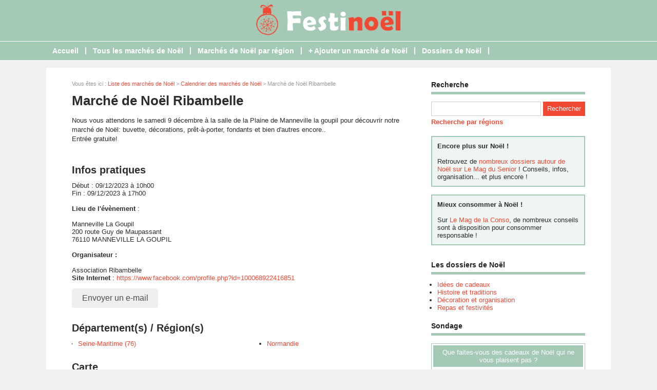

--- FILE ---
content_type: text/html; charset=utf-8
request_url: https://www.festinoel.com/agenda-5592-2023-11-16.html
body_size: 4331
content:
<!doctype html>
<html>
<head>
<title>Marché de Noël Ribambelle - 2023 - Manneville la goupil - Seine-Maritime (76)</title>
<meta name="description" content="Nous vous attendons le samedi 9 décembre à la salle de la Plaine de Manneville la goupil pour découvrir notre marché de Noël: buvette, décorations, prêt-à-porter, fondants et bien d'autres..." />
<meta property="og:locale" content="fr_fr" />
<meta property="og:title" content="Marché de Noël Ribambelle" />
<meta property="og:description" content="Nous vous attendons le samedi 9 décembre à la salle de la Plaine de Manneville la goupil pour découvrir notre marché de Noël: buvette,..." />
<meta property="og:url" content="https://www.festinoel.com/agenda-5592-2023-11-16.html" />
<meta property="og:site_name" content="Festinoël" />
<meta property="og:type" content="article" />
<meta property="og:image" content="https://www.festinoel.com/images/site/vig-650-325.jpg" />
<meta name="twitter:card" content="summary" />
<meta name="twitter:site" content="@marchesdenoel" />
<meta name="twitter:creator" content="@marchesdenoel" />
<meta name="twitter:title" content="Marché de Noël Ribambelle" />
<meta name="twitter:description" content="Nous vous attendons le samedi 9 décembre à la salle de la Plaine de Manneville la goupil pour découvrir notre marché de Noël: buvette,..." />
<meta name="twitter:url" content="https://www.festinoel.com/agenda-5592-2023-11-16.html" />
<meta name="twitter:image" content="https://www.festinoel.com/images/site/vig-650-325.jpg" />
<link rel="canonical" href="https://www.festinoel.com/agenda-5592-2023-11-16.html" />
<script type="application/ld+json">
{
	"@context": "https://schema.org",
	"@type": "Event",
	"name": "Marché de Noël Ribambelle",
	"startDate": "2023-12-09T010:00+02:00",
	"endDate": "2023-12-09T17:00+02:00",
	"eventAttendanceMode": "https://schema.org/OfflineEventAttendanceMode",
	"eventStatus": "https://schema.org/EventScheduled",
	"location": {
		"@type": "Place",
		"name": "Manneville La Goupil",
		"address": {
			"@type": "PostalAddress",
			"streetAddress": "200 route Guy de Maupassant",
			"addressLocality": "Manneville la goupil",
			"postalCode": "76110",
			"addressCountry": "FR"
		}
	},
	"description": "Nous vous attendons le samedi 9 décembre à la salle de la Plaine de Manneville la goupil pour découvrir notre marché de Noël: buvette,...",
	"organizer": {
  	"@type": "Organization",
		"name": "Association Ribambelle",
		"url": "https://www.facebook.com/profile.php?id=100068922416851"
	}
}
</script>
<meta name="google-site-verification" content="a-dzKIXe7zC6KPzUMJHVoZZCuVbrdoUBtXZcoZnXT-s" />
<script async src="https://pagead2.googlesyndication.com/pagead/js/adsbygoogle.js?client=ca-pub-0496169838019281"
     crossorigin="anonymous"></script>
<!-- CMP -->
<script type="text/javascript" src="https://cache.consentframework.com/js/pa/34822/c/YyM1w/stub"></script>
<script type="text/javascript" src="https://choices.consentframework.com/js/pa/34822/c/YyM1w/cmp" async></script>
<!-- Fin CMP -->
<meta name="viewport" content="width=device-width, initial-scale=1, maximum-scale=1" />
<link rel="shortcut icon" href="/favicon.ico" />
<link rel="stylesheet" type="text/css" media="screen" href="https://www.festinoel.com/css/style.css" />
<script type="text/javascript" src="https://code.jquery.com/jquery-latest.min.js"></script>
<script type="text/javascript" src="https://www.festinoel.com/js/fonctions.js"></script>
<link rel="stylesheet" type="text/css" media="screen" href="https://www.festinoel.com/css/jquery.fancybox.css" />
<link rel="stylesheet" type="text/css" media="screen" href="https://www.festinoel.com/js/leaflet/leaflet.css" />
<script type="text/javascript" src="https://www.festinoel.com/js/leaflet/leaflet.js"></script>
<meta name="robots" content="max-snippet:-1">
<meta name="robots" content="max-image-preview:large">
<meta name="robots" content="max-video-preview:-1">
</head>
<body>
<div id="fb-root"></div>
<script type="text/javascript">
(function(d, s, id) {
	var js, fjs = d.getElementsByTagName(s)[0];
	if (d.getElementById(id)) return;
	js = d.createElement(s); js.id = id;
	js.src = "//connect.facebook.net/fr_FR/sdk.js#xfbml=1&version=v2.5";
	fjs.parentNode.insertBefore(js, fjs);
}(document, 'script', 'facebook-jssdk'));
</script>
<div id="content">
	<div id="header">
	<div id="logo"><a href="https://www.festinoel.com/"><img src="https://www.festinoel.com/images/site/logo.png" alt="Festinoël" width="364" height="80" /></a></div>
<div>&nbsp;</div></div>
<nav>
<ul>
<li><a href="https://www.festinoel.com/">Accueil</a>
	</li>
	<li class="trait">|</li>
<li><a href="https://www.festinoel.com/liste-agendas.html">Tous les marchés de Noël</a>
	</li>
	<li class="trait">|</li>
<li><a href="https://www.festinoel.com/agendas-regions.html">Marchés de Noël par région</a>
	</li>
	<li class="trait">|</li>
<li><a href="https://www.festinoel.com/ajouter-agenda.html"><b>+ Ajouter un marché de Noël</b></a>
	</li>
	<li class="trait">|</li>
<li><a href="https://www.festinoel.com/liste-dossiers.html">Dossiers de Noël</a>
	</li>
	<li class="trait">|</li>
</ul>
</nav>
	<div id="contenu">
		<div id="left">
		<div class="ariane">Vous &ecirc;tes ici : <a href="https://www.festinoel.com/liste-agendas.html">Liste des march&eacute;s de No&euml;l</a> &gt; <a href="https://www.festinoel.com/agendas-calendrier.html">Calendrier des march&eacute;s de No&euml;l</a> &gt; Marché de Noël Ribambelle</div>
<div class="g-box">
<h1>Marché de Noël Ribambelle</h1>
<p>Nous vous attendons le samedi 9 décembre à la salle de la Plaine de Manneville la goupil pour découvrir notre marché de Noël: buvette, décorations, prêt-à-porter, fondants et bien d'autres encore..<br>Entrée gratuite!</p>	<br class="clear" />
	<h2>Infos pratiques</h2>
	<div class="overflow">
D&eacute;but : 09/12/2023 &agrave; 10h00<br />
Fin : 09/12/2023 &agrave; 17h00<br />
	<br />
<strong>Lieu de l'&eacute;v&egrave;nement</strong> :<br /><br />Manneville La Goupil<br />
200 route Guy de Maupassant<br />
76110 MANNEVILLE LA GOUPIL <br /><br />
<strong>Organisateur :</strong><br /><br />Association Ribambelle<br />
<strong>Site Internet</strong> : <a href="https://www.facebook.com/profile.php?id=100068922416851" target="_blank">https://www.facebook.com/profile.php?id=100068922416851</a><br />
	</div>
	<p><button id="bou1" class="btn">Envoyer un e-mail</button></p>
	<div id="for1" class="hidden">
		<div class="form-new3">
			<form id="form2" method="post">
			<div class="input-group">
				<label for="nom" class="label-form">Nom *</label><input class="input-obli" type="text" name="nom" id="nom" value="" required />
				<label for="email" class="label-form">E-mail *</label><input class="input-obli" type="text" name="email" id="email" value="" required />
				<label for="telephone" class="label-form">T&eacute;l&eacute;phone</label><input class="input-form" type="text" name="telephone" id="telephone" value="" />
				<label for="texte" class="label-form">Commentaire *</label><textarea class="input-obli" name="texte" id="area" rows="10" required></textarea>
			<label for="captcha2" class="label-form">Code de s&eacute;curit&eacute; &agrave; copier/coller * : <strong>6xYztP</strong></label><input class="input-obli" type="text" name="captcha2" id="captcha2" value="" required />
			<input type="hidden" name="url2" value="8c7dcbc53357ec9e06307fd59c991993f0fa5f4f" />
				<div id="error-message"></div>
				<div class="form-navigation">
				   	<button type="submit" class="btn btn-submit" name="contacter">Valider</button>
				</div>
			</div>
			</form>
			<br style="clear: both" />
		</div>
</div>
	<h2>D&eacute;partement(s) / R&eacute;gion(s) </h2>
<ul class="fiche">
	<li><a href="https://www.festinoel.com/agendas-departement-76.html">Seine-Maritime (76)</a></li>
	<li><a href="https://www.festinoel.com/agendas-region-4.html">Normandie</a></li>
</ul>
<h2>Carte</h2>
<div id="maCarte" style="width: 100%; height: 319px; margin-bottom: 16px"></div>
<script>
var maCarte = L.map('maCarte').setView([49.6833, 0.433333], 9);
L.tileLayer('https://{s}.tile.openstreetmap.org/{z}/{x}/{y}.png', {
	maxZoom: 19,
	attribution: ' <a href="http://www.openstreetmap.org/copyright">OpenStreetMap</a>'
}).addTo(maCarte);
L.marker([49.6833, 0.433333]).addTo(maCarte)
</script>
</div>
		</div>
		<div id="right">
<div class="box">
		<div class="titre-col">Recherche</div>
		<div class="recherche">
			<form action="https://www.festinoel.com/index.php" method="get">
			<input type="hidden" name="page" value="rech" />
			<input class="rec" type="text" name="terme" id="terme" value="" />
			<input type="submit" class="bouton" name="rechercher" value="Rechercher" />
			</form>
		</div>
		<div class="rec-region"><a href="https://www.festinoel.com/recherche-regions.html">Recherche par r&eacute;gions</a></div>
</div>
<div class="box-pub1"><div style="padding: 10px; margin: 0 0 15px 0; text-align: left; border: 2px solid #a4cab5; background: #eef5f2;"><strong>Encore plus sur Noël !</strong><br><br>
Retrouvez de <a href="https://lemagdusenior.ouest-france.fr/dossiers-cat2-17-noel.html">nombreux dossiers autour de Noël sur Le Mag du Senior</a> ! Conseils, infos, organisation... et plus encore !</div>
<div style="padding: 10px; margin: 0 0 15px 0; text-align: left; border: 2px solid #a4cab5; background: #eef5f2;"><strong>Mieux consommer à Noël !</strong><br><br>
Sur <a href="https://lemagdelaconso.ouest-france.fr/">Le Mag de la Conso</a>, de nombreux conseils sont à disposition pour consommer responsable !</div></div><div class="box">
		<div class="titre-col">Les dossiers de Noël</div>
		<ul class="cat-col">
		<li><a href="https://www.festinoel.com/dossiers-cat-1-idees-cadeaux.html">Idées de cadeaux</a></li>
		<li><a href="https://www.festinoel.com/dossiers-cat-2-histoire-traditions.html">Histoire et traditions</a></li>
		<li><a href="https://www.festinoel.com/dossiers-cat-3-decoration-organisation.html">Décoration et organisation</a></li>
		<li><a href="https://www.festinoel.com/dossiers-cat-4-repas-festivites.html">Repas et festivités</a></li>
		</ul>
</div>
<div class="box">
	<div class="titre-col">Sondage</div>
	<div class="sondage">
		<div class="titre-son">Que faites-vous des cadeaux de Noël qui ne vous plaisent pas ?</div>
		<form method="post" action="https://www.festinoel.com/vote-2.html">
		<div class="radio"><input type="radio" name="sondage" value="1"> Je les range au fond du placard</div>
		<div class="radio"><input type="radio" name="sondage" value="2"> Je m'empresse de les revendre</div>
<div class="radio"><input type="radio" name="sondage" value="3"> Je les échange</div>
<div class="radio"><input type="radio" name="sondage" value="4"> Je les donne à quelqu'un d'autre</div>
		<div><input type="submit" class="bouton" name="voter" value="Voter" /> &nbsp; <button type="button" class="bouton2" onclick="window.location.href='https://www.festinoel.com/sondage-2-cadeaux-noel-plaisent-pas.html'">Voir les r&eacute;sultats</button></div>
	</form>
	<div class="box-sondage"><a href="https://www.festinoel.com/liste-sondages.html">Voir tous les sondages</a></div>
	</div>
</div>
<div class="box">
		<div class="titre-col">Suivez-nous sur les r&eacute;seaux !</div>
		<div id="social-col">
<a class="soc" href="https://www.facebook.com/Festinoel" target="_blank"><img src="https://www.festinoel.com/images/site/picto-facebook.png" alt="Facebook" /></a>
<a class="soc" href="https://twitter.com/marchesdenoel" target="_blank"><img src="https://www.festinoel.com/images/site/picto-twitter.png" alt="Twitter" /></a>
		<a class="soc" href="https://www.festinoel.com/rss/flux-general.xml" target="_blank"><img src="https://www.festinoel.com/images/site/picto-rss.png" alt="Flux RSS" /></a>
		</div>
</div>
</div>
	</div>
</div>
<div id="footer">
	<div id="zone-footer">
	&copy; 2014-2026 - Festinoël &eacute;dit&eacute; par My Beautiful Company - <a href="https://www.festinoel.com/mentions-legales.html">Mentions légales</a> - <a href="https://www.festinoel.com/donnees-personnelles.html">Données personnelles</a> - <a href="javascript:Sddan.cmp.displayUI();">Modifier les cookies</a> - <a href="https://www.festinoel.com/contact.html">Contact</a>	</div>
</div>
<script type="text/javascript" src="https://www.festinoel.com/js/jquery.ui.js"></script>
<script type="text/javascript" src="https://www.festinoel.com/js/fancybox/jquery.mousewheel.js"></script>
<script type="text/javascript" src="https://www.festinoel.com/js/fancybox/jquery.fancybox.js"></script>
<script type="text/javascript">
$(document).ready(function() {
	$('.fancybox').fancybox();
});
</script>
<script type="text/javascript">
$(document).ready(function() {
	$("#accordion").accordion();
});
</script>
<script type="text/javascript" src="https://www.festinoel.com/js/jquery.lazyload.js"></script>
<script type="text/javascript">
$(function() {
	$("img.lazy").lazyload({
		 effect : "fadeIn"
	});
});
</script>
<script type="text/javascript" src="https://www.festinoel.com/js/jquery.sticky.js"></script>
<script type="text/javascript">
  $(document).ready(function(){
    $("#sticker").sticky({topSpacing:0});
});
</script>
<!-- Matomo O2 -->
<script>
  var _paq = window._paq = window._paq || [];
  /* tracker methods like "setCustomDimension" should be called before "trackPageView" */
  _paq.push(['trackPageView']);
  _paq.push(['enableLinkTracking']);
  (function() {
    var u="https://www.mbc-stats.eu/";
    _paq.push(['setTrackerUrl', u+'matomo.php']);
    _paq.push(['setSiteId', '2']);
    var d=document, g=d.createElement('script'), s=d.getElementsByTagName('script')[0];
    g.async=true; g.src=u+'matomo.js'; s.parentNode.insertBefore(g,s);
  })();
</script>
<!-- End Matomo Code -->

<script type="text/javascript" src="https://www.festinoel.com/js/jquery.responsinav.js"></script>
<script>
$(function(){
	$(window).responsinav({ breakpoint: 999 });
});
</script>
</body>
</html>


--- FILE ---
content_type: text/html; charset=utf-8
request_url: https://www.google.com/recaptcha/api2/aframe
body_size: 269
content:
<!DOCTYPE HTML><html><head><meta http-equiv="content-type" content="text/html; charset=UTF-8"></head><body><script nonce="K-REZ5QXnTgLTnSAw0XamQ">/** Anti-fraud and anti-abuse applications only. See google.com/recaptcha */ try{var clients={'sodar':'https://pagead2.googlesyndication.com/pagead/sodar?'};window.addEventListener("message",function(a){try{if(a.source===window.parent){var b=JSON.parse(a.data);var c=clients[b['id']];if(c){var d=document.createElement('img');d.src=c+b['params']+'&rc='+(localStorage.getItem("rc::a")?sessionStorage.getItem("rc::b"):"");window.document.body.appendChild(d);sessionStorage.setItem("rc::e",parseInt(sessionStorage.getItem("rc::e")||0)+1);localStorage.setItem("rc::h",'1769015718843');}}}catch(b){}});window.parent.postMessage("_grecaptcha_ready", "*");}catch(b){}</script></body></html>

--- FILE ---
content_type: text/css
request_url: https://www.festinoel.com/css/style.css
body_size: 10776
content:
html, body {margin: 0; color: #2d2d2d; font: 13px Arial, Helvetica, sans-serif; background: #f1f1f1}
#fond {background: url(../images/site/fond.png); display: none; height: 100%; width: 100%; position: fixed; top: 0; z-index: 99998}
#popup {width: 500px; background: #fff; padding: 10px; height: auto; z-index: 99999; position: fixed; display: none; top: 200px; right: 0; left: 0; margin: 0 auto; border-radius: 6px}
#titrepopup {font-size: 20px; width: 80%; padding: 4px 0 15px 0; color : #a4cab5; float: left; font-weight: bold}
#lienpopup {padding: 10px 0 0; text-align: center; font-weight: bold}
#bouton {width: 19px; height: 19px; float: right; background: #a4cab5; margin: 2px 0 0 0; padding: 4px 3px 3px 4px; border-radius: 50%; color: #fff; text-align: center; font-size: 17px; line-height: 17px; cursor: pointer; font-weight: bold}
#popup iframe {box-shadow: none; margin: 0 auto; min-width: 500px}
#content {width: 100%; height: auto; margin: 0 auto 0}
a, a:active, img, img:active, input img, input img:hover, iframe {outline: none}
iframe {border: 0}
img {max-width: 100%; height: auto}
a, a:visited {text-decoration: none; color: #ef4933}
a:hover {text-decoration: underline; color: #ef4933}
h1, h2, h3, h4, h5, h6 {color: #2d2d2d; line-height: 130%}
h1, h1.home, h2, h3 {font-weight: bold; margin: 0}
h1 {font-size: 26px; margin-bottom: 10px; line-height: 34px}
h1.home {font-size: 26px; margin-bottom: 10px; line-height: 34px}
h2 {font-size: 20px; margin: 10px 0 10px 0}
h3 {font-size: 15px;}
h4 {font-size: 100%;}
h5 {font-size: 100%;}
h6 {font-size: 100%;}
h3, h4, h5, h6 {padding: 0}
table {width: 100%; font-size: 13px}
table td {vertical-align: text-top}
table {margin-bottom: 15px}
#calendrier table {border: 1px solid #ccc; margin: 0 auto; margin-bottom: 15px}
#calendrier table td {border: 1px solid #ccc; padding: 4px; vertical-align: middle}
.ariane {font-size: 11px; margin: 10px 0 10px 0; width: 638px; color: #999}
.clear {clear: both}
ul, li {margin: 0 0 0 16px; padding: 0}
ul {margin: 6px 6px 16px 6px}
figure {margin: 10px 0 0 0}
figcaption {font-size: 10px; text-align: center; font-style: italic}
/* Connexion */
#connexion {width: 1100px; height: 4px; text-align: right; padding: 4px 14px 4px 0; background: #fff}
/* Header */
#header {width: 100%; height: 80px; margin: 0 auto; background: #a4cab5; overflow: hidden}
#logo {text-align: center; padding: 0}
.pub-h {}
/* Menu */
nav {display: block; width: 100%; height: 34px; background: #a4cab5; margin: 0 auto 15px; padding: 2px 0 0 0; border-top: #fff 1px solid; font-size: 14px; font-weight: bold}
nav a.mobile_handle {display: none}
nav ul {display: block; margin: 0 auto; padding: 0; width: 1100px;}
nav ul li {display: inline; position: relative; float: left; list-style: none; height: 34px; margin: 0; padding: 0}
nav ul a, nav ul a:link, nav ul a:visited {display: block; float: left; margin: 0; color: #fff; list-style: none; height: 20px; line-height: 18px; padding: 7px 12px}
nav ul a:hover, nav ul a:active {text-decoration: underline; color: #fff}
nav ul ul {display: none; position: absolute; top: 34px; left: 0; width: 190px; border: 1px solid #fff; border-bottom: none; background: none}
nav ul ul li {display: block; float: none; clear: both; background: #fff; border-bottom: 1px solid #fff; width: 100%; height: auto; margin: 0; padding: 0}
nav ul ul a, nav ul ul a:link, nav ul ul a:visited {display: block; float: none; padding: 7px 5px; border-right: none; margin: 0; color: #fff; text-align: left; text-decoration: none; height: auto}
nav ul ul a:hover, nav ul ul a:active {text-decoration: underline; color: #fff}
nav ul ul ul {top: -1px; left: 190px; width: 190px}
nav ul ul ul li {display: block; float: none; clear: both; background: #fff; margin: 0; padding: 0}
nav ul ul ul a, nav ul ul ul a:link, nav ul ul ul a:visited {display: block; float: none; border: 0; padding: 3px 5px 5px; margin: 0; color: #fff; text-decoration: none}
nav ul ul ul a:hover, nav ul ul ul a:active {text-decoration: underline; color: #fff}
nav ul li.trait {float: left; list-style: none; margin: 0; width: auto; height: 34px; line-height: 30px; color: #fff}
/* Pub */
.pub-menu {text-align: center; padding: 15px 0 15px 0; background: #fff; width: 1100px; margin: 15px auto 0}
#pub-menu-inside {width: 1000px; margin: 0 auto; padding: 10px 0 0 0}
.box-pub1, .box-pub2 {text-align: center; padding: 0 0 15px 0}
.box-pub3 {text-align: center; padding: 0 0 300px 0}
.pub-dossier {text-align: center}
.banniere_footer {text-align: center; padding: 5px 0 15px 0; background: #fff; width: 1100px; margin: 0 auto}
#banniere_footer_inside {text-align: center; width: 1000px; margin: 0 auto; padding: 0}
/* Contenant */
#contenu {width: 1100px; height: auto; margin: 0 auto; background: #fff; display: table}
#left {float: left; width: 650px; background: #fff; height: auto; padding: 15px 25px 20px 50px; height: auto; display: table-cell}
#right {float: right; width: 300px; padding: 25px 50px 20px 25px; background: #fff; display: table-cell}
/* Colonne */
.box {width: 300px; padding: 0 0 20px 0; font-size: 13px}
.box2 {font-size: 16px; font-weight: bold; text-align: center; padding: 15px 0 0 0}
.titre-col {font-weight: bold; padding-bottom: 6px; margin-bottom: 4px; border-bottom: 5px solid #a4cab5; font-size: 14px; color: #222}
.rec {border: 1px #ccc solid; line-height: 18px; color: #2d2d2d; padding: 4px; margin: 10px 0 0 0; width: 204px}
#social-col {text-align: left; padding: 10px 0 0 0; width: 300px}
#social-col-top {text-align: right; padding: 20px 0 0 0}
.soc {padding: 0 16px 0 0}
.soc-top {padding: 0 10px}
ul.cat-col {margin: 12px 0 0 -4px}
ul.cat-col li.rouge a, ul.cat-col li.rouge a:visited {color: #a4cab5; text-decoration: none}
ul.cat-col li.rouge a:hover {color: #a4cab5; text-decoration: underline}
ul.com-col {margin: 10px 0 6px -4px; font-size: 13px}
ul.com-col li {padding-bottom: 10px}
.rec-region {font-weight: bold; padding-top: 4px}
.rec-region a, .rec-region a:visited {text-decoration: none; color: #ef4933}
.rec-region a:hover {text-decoration: underline; color: #ef4933}
/* Sondages */
.titre-son {background: #a4cab5; color: #fff; text-align: center; padding: 6px; margin-bottom: 10px}
.radio {margin-bottom: 8px}
.img-vote {height: 10px}
/* Contenu */
.g-box, .p-box {background: #fff; width: 650px; overflow: hidden; margin-top: 10px}
.p-box {width: 728px; padding: 2px 0px 6px 2px}
.g-box ul {margin-left: 12px}
.g-box p {line-height: 18px}
.devis {text-align: center; margin: 0 0 10px; padding: 0}
/* Box modules */
.box-texte, .box-cat {width: 650px; height: auto; margin: -10px 0 10px 0; padding: 0; overflow: auto}
.box-texte h2 {font-size: 20px; padding-bottom:0; border: none}
.box-texte h3 {font-size: 16px; padding: 0; margin: 10px 0 0 0; border: none}
.box-cat {padding: 0}
.box-g {float: left; width: 420px; height: auto; margin: 0; padding: 0}
.box-d {float: right; width: 200px; height: auto; padding: 10px 10px 0px 10px; background: #f1f1f1; margin: 10px 0 0 6px; font-size: 14px}
.pubexp {font-size: 11px; color: #999}
/* Nouveau bloc A style Vert */
.bloca-vert {width: 650px; height: auto; margin: 10px 0 10px 0}
.bloca-vert .chapo {width: 650px; height: 26px; top: 0; margin: 0; border-bottom: 5px solid #a4cab5; padding-bottom: 0}
.bloca-vert .chapo-l {float: left; width: 325px; height: 26px; line-height: 26px}
.bloca-vert .chapo-l h2 {margin: 0; font-size: 14px; height: 24px; line-height: 21px; padding: 4px 10px 0; display:inline-block; background: #a4cab5; color: #fff; border: none}
.bloca-vert .chapo-r {float: right; width: 325px; height: 12px; line-height: 26px; padding-top: 0; color: #999; text-align: right; vertical-align: middle; font-size: 13px}
.bloca-vert .chapo-r a, .bloca-vert .chapo-r a:visited {color: #999; text-decoration: none}
.bloca-vert .chapo-r a:hover {color: #999; text-decoration: underline}
/* Bloc A */
.bloca-vert .str-a {width: 650px; height: auto; margin-top: 10px; overflow: auto}
.bloca-vert .str-a-l {float: left; width: 310px; padding-right: 15px}
.bloca-vert .str-a-l .img {width: 310px}
.bloca-vert .str-a-l .titre {margin-top: 10px; width: 310px; font-size: 13px; font-weight: bold}
.bloca-vert .str-a-l .titre a, .bloca-vert .str-a-l .titre a:visited {text-decoration: none} 
.bloca-vert .str-a-l .titre a:hover {text-decoration: underline}
.bloca-vert .str-a-l .stitre {margin-top: 10px; width: 310px; font-size: 11px}
.bloca-vert .str-a-l .texte {margin-top: 10px; width: 310px; font-size: 13px}
.bloca-vert .str-a-l .lien {margin-top: 6px; font-size: 11px; color: #999; font-style: italic}
.bloca-vert .str-a-l .lien a, .lien a:visited {color: #999; text-decoration: none}
.bloca-vert .str-a-l .lien a:hover {color: #999; text-decoration: underline}
.bloca-vert .str-a-r {float: right; width: 310px; padding-left: 15px}
.bloca-vert .str-a-r .zone {width: 310px; height: 90px; overflow: auto}
.bloca-vert .str-a-r .zone .zone-l {float: left; width: 100px; padding-right: 10px}
.bloca-vert .str-a-r .zone .zone-l .img {width: 100px}
.bloca-vert .str-a-r .zone .zone-r {float: right; width: 200px}
.bloca-vert .str-a-r .zone .zone-r .titre {width: 200px; font-size: 13px; font-weight: bold}
.bloca-vert .str-a-r .zone .zone-r .titre a, .bloca-vert .str-a-r .zone .zone-r .titre a:visited {text-decoration: none}
.bloca-vert .str-a-r .zone .zone-r .titre a:hover {text-decoration: underline}
.bloca-vert .str-a-r .zone .zone-r .stitre {margin-top: 10px; width: 200px; font-size: 11px}
.bloca-vert .str-a-r .zone .zone-r .texte {margin-top: 10px; width: 200px; font-size: 13px}
.bloca-vert .str-a-r .lien {margin-top: 6px; font-size: 11px; color: #999; font-style: italic}
.bloca-vert .str-a-r .lien a, .lien a:visited {color: #999; text-decoration: none}
.bloca-vert .str-a-r .lien a:hover {color: #999; text-decoration: underline}
/* Nouveau bloc B style Vert */
.blocb-vert {width: 650px; height: auto; margin: 0 0 20px 0}
.blocb-vert .chapo {width: 650px; height: 26px; top: 0; margin: 0; border-bottom: 5px solid #a4cab5; padding-bottom: 0}
.blocb-vert .chapo-l {float: left; width: 325px; height: 26px; line-height: 26px}
.blocb-vert .chapo-l h2 {margin: 0; font-size: 14px; height: 24px; line-height: 21px; padding: 4px 10px 0; display:inline-block; background: #a4cab5; color: #fff; border: none}
.blocb-vert .chapo-r {float: right; width: 325px; height: 12px; line-height: 26px; padding-top: 0; color: #999; text-align: right; vertical-align: middle; font-size: 13px}
.blocb-vert .chapo-r a, .blocb-vert .chapo-r a:visited {color: #999; text-decoration: none}
.blocb-vert .chapo-r a:hover {color: #999; text-decoration: underline}
/* Bloc B */
.blocb-vert .str-b {width: 650px; height: auto; margin-top: 10px; overflow: auto}
.blocb-vert .str-b ul.zone {width: 650px; height: auto; margin: 0; padding: 0; overflow: auto; list-style: none; display: inline-block}
.blocb-vert .str-b ul.zone li {width: 310px; float: left; margin: 0; padding: 0}
.blocb-vert .str-b ul.zone li:first-child {float: left}
.blocb-vert .str-b ul.zone li:last-child {float: right}
.blocb-vert .str-b ul.zone li .titre {width: 310px; font-size: 13px; font-weight: bold; margin-top: 6px; display: block}
.blocb-vert .str-b ul.zone li .titre a, .blocb-vert .str-b ul.zone li .titre a:visited {text-decoration: none}
.blocb-vert .str-b ul.zone li .titre a:hover {text-decoration: underline}
.blocb-vert .str-b ul.zone li .stitre {width: 310px; font-size: 11px; margin-top: 6px; display: block}
.blocb-vert .str-b ul.zone li .texte {width: 310px; font-size: 13px; margin: 6px 0 10px; display: block}
.blocb-vert .str-b ul.zone li .lien {width: 310px; margin-top: 6px; font-size: 11px; color: #999; font-style: italic}
.blocb-vert .str-b ul.zone li .lien a, ul.zone li .lien a:visited {color: #999; text-decoration: none}
.blocb-vert .str-b ul.zone li .lien a:hover {color: #999; text-decoration: underline}
.blocb-vert .str-b ul.zone2 {width: 650px; height: auto; margin: 10px 0 0; padding: 0; overflow: auto; list-style: none; display: inline-block}
.blocb-vert .str-b ul.zone2 li {width: 310px; height: auto; float: left; margin: 0; padding: 0}
.blocb-vert .str-b ul.zone2 li:first-child {float: left}
.blocb-vert .str-b ul.zone2 li:last-child {float: right}
.blocb-vert .str-b ul.zone2 li img {float: left; width: 100px}
.blocb-vert .str-b ul.zone2 li .titre {float: right; width: 200px; font-size: 13px; font-weight: bold; display: block}
.blocb-vert .str-b ul.zone2 li .titre a, .blocb-vert .str-b ul.zone2 li .titre a:visited {text-decoration: none}
.blocb-vert .str-b ul.zone2 li .titre a:hover {text-decoration: underline}
.blocb-vert .str-b ul.zone2 li .stitre {float: right; width: 200px; font-size: 11px; margin-top: 6px; display: block}
.blocb-vert .str-b ul.zone2 li .texte {float: right; width: 200px; font-size: 13px; margin: 6px 0 10px; display: block}
.blocb-vert .str-b ul.zone2 li .lien {float: right; width: 200px; margin-top: 6px; font-size: 11px; color: #999; font-style: italic}
.blocb-vert .str-b ul.zone2 li .lien a, ul.zone2 li .lien a:visited {color: #999; text-decoration: none}
.blocb-vert .str-b ul.zone2 li .lien a:hover {color: #999; text-decoration: underline}
/* Nouveau bloc C style Vert */
.blocc-vert {width: 650px; height: auto; margin: 0 0 10px 0}
.blocc-vert .chapo {width: 650px; height: 26px; top: 0; margin: 0; border-bottom: 5px solid #a4cab5; padding-bottom: 0}
.blocc-vert .chapo-l {float: left; width: 325px; height: 26px; line-height: 26px}
.blocc-vert .chapo-l h2 {margin: 0; font-size: 14px; height: 24px; line-height: 21px; padding: 4px 10px 0; display:inline-block; background: #a4cab5; color: #fff; border: none}
.blocc-vert .chapo-r {float: right; width: 325px; height: 12px; line-height: 26px; padding-top: 0; color: #999; text-align: right; vertical-align: middle; font-size: 13px}
.blocc-vert .chapo-r a, .blocc-vert .chapo-r a:visited {color: #999; text-decoration: none}
.blocc-vert .chapo-r a:hover {color: #999; text-decoration: underline}
/* Bloc C */
.blocc-vert .str-c {width: 650px; height: auto; margin-top: 10px; overflow: auto}
.blocc-vert .str-c ul.zone {width: 650px; height: auto; margin: 0; padding: 0; overflow: auto; list-style: none; display: inline-block}
.blocc-vert .str-c ul.zone li {width: 210px; height: auto; float: left; margin: 0; padding: 0}
.blocc-vert .str-c ul.zone li:first-child {float: left; padding-right: 10px}
.blocc-vert .str-c ul.zone li:last-child {float: right}
.blocc-vert .str-c ul.zone li .titre {float: right; width: 210px; font-size: 13px; font-weight: bold; display: block; margin-bottom: 10px}
.blocc-vert .str-c ul.zone li .titre a, .blocc-vert .str-c ul.zone li .titre a:visited {color: #a4cab5; text-decoration: none}
.blocc-vert .str-c ul.zone li .titre a:hover {color: #a4cab5; text-decoration: underline}
/* Nouveau bloc D style Vert */
.blocd-vert {width: 650px; height: auto; margin: 0 0 10px 0}
.blocd-vert .chapo {width: 650px; height: 26px; top: 0; margin: 0; border-bottom: 5px solid #a4cab5; padding-bottom: 0}
.blocd-vert .chapo-l {float: left; width: 325px; height: 26px; line-height: 26px}
.blocd-vert .chapo-l h2 {margin: 0; font-size: 14px; height: 24px; line-height: 21px; padding: 4px 10px 0; display:inline-block; background: #a4cab5; color: #fff; border: none}
.blocd-vert .chapo-r {float: right; width: 325px; height: 12px; line-height: 26px; padding-top: 0; color: #999; text-align: right; vertical-align: middle; font-size: 13px}
.blocd-vert .chapo-r a, .blocd-vert .chapo-r a:visited {color: #999; text-decoration: none}
.blocd-vert .chapo-r a:hover {color: #999; text-decoration: underline}
/* Bloc D */
.blocd-vert .str-d {width: 650px; height: auto; margin-top: 10px; overflow: auto}
.blocd-vert .str-d .zone {width: 650px; height: auto; overflow: auto; padding-bottom: 10px}
.blocd-vert .str-d .zone .zone-l {float: left; width: 210px; padding-right: 10px}
.blocd-vert .str-d .zone .zone-l .img {width: 210px}
.blocd-vert .str-d .zone .zone-r {float: right; width: 430px}
.blocd-vert .str-d .zone .zone-r .titre {width: 430px; font-size: 13px; font-weight: bold}
.blocd-vert .str-d .zone .zone-r .titre a, .blocd-vert .str-d .zone .zone-r .titre a:visited {text-decoration: none}
.blocd-vert .str-d .zone .zone-r .titre a:hover {text-decoration: underline}
.blocd-vert .str-d .zone .zone-r .stitre {margin-top: 10px; width: 430px; font-size: 11px}
.blocd-vert .str-d .zone .zone-r .texte {margin-top: 10px; width: 430px; font-size: 13px}
.blocd-vert .str-d .zone .zone-r .lien {margin-top: 6px; font-size: 11px; color: #999; font-style: italic}
.blocd-vert .str-d .zone .zone-r .lien a, .lien a:visited {color: #999; text-decoration: none}
.blocd-vert .str-d .zone .zone-r .lien a:hover {color: #999; text-decoration: underline}
/* Nouveau bloc E style Vert */
.bloce-vert {width: 650px; height: auto; margin: 0 0 10px 0; font-size: 13px}
.bloce-vert .chapo {width: 650px; height: 26px; top: 0; margin: 0; border-bottom: 5px solid #a4cab5; padding-bottom: 0}
.bloce-vert .chapo-l {float: left; width: 325px; height: 26px; line-height: 26px}
.bloce-vert .chapo-l h2 {margin: 0; font-size: 14px; height: 24px; line-height: 21px; padding: 4px 10px 0; display:inline-block; background: #a4cab5; color: #fff; border: none}
.bloce-vert .chapo-r {float: right; width: 325px; height: 12px; line-height: 26px; padding-top: 0; color: #999; text-align: right; vertical-align: middle; font-size: 13px}
.bloce-vert .chapo-r a, .bloce-vert .chapo-r a:visited {color: #999; text-decoration: none}
.bloce-vert .chapo-r a:hover {color: #999; text-decoration: underline}
/* Nouveau bloc F style Vert */
.blocf-vert {width: 650px; height: auto; margin: 0 0 10px 0}
.blocf-vert .chapo {width: 650px; height: 26px; top: 0; margin: 0; border-bottom: 5px solid #a4cab5; padding-bottom: 0}
.blocf-vert .chapo-l {float: left; width: 325px; height: 26px; line-height: 26px}
.blocf-vert .chapo-l h2 {margin: 0; font-size: 14px; height: 24px; line-height: 21px; padding: 4px 10px 0; display:inline-block; background: #a4cab5; color: #fff; border: none}
.blocf-vert .chapo-r {float: right; width: 325px; height: 12px; line-height: 26px; padding-top: 0; color: #999; text-align: right; vertical-align: middle; font-size: 13px}
.blocf-vert .chapo-r a, .blocf-vert .chapo-r a:visited {color: #999; text-decoration: none}
.blocf-vert .chapo-r a:hover {color: #999; text-decoration: underline}
/* Bloc F */
.blocf-vert .str-f {width: 650px; height: auto; margin-top: 10px; overflow: auto}
.blocf-vert .str-f ul.zone {width: 650px; height: auto; margin: 0; padding: 0; overflow: auto; list-style: none; display: inline-block}
.blocf-vert .str-f ul.zone li {width: 210px; height: auto; float: left; margin: 0; padding: 0}
.blocf-vert .str-f ul.zone li:first-child {float: left; padding-right: 10px}
.blocf-vert .str-f ul.zone li:last-child {float: right}
.blocf-vert .str-f ul.zone li .titre {float: right; width: 210px; font-size: 13px; font-weight: bold; display: block; margin-bottom: 10px}
.blocf-vert .str-f ul.zone li .titre a, .blocf-vert .str-f ul.zone li .titre a:visited {text-decoration: none}
.blocf-vert .str-f ul.zone li .titre a:hover {text-decoration: underline}
/* Nouveau bloc G style Vert */
.blocg-vert {width: 650px; height: auto; margin: 0 0 10px 0}
.blocg-vert .chapo {width: 650px; height: 26px; top: 0; margin: 0; border-bottom: 5px solid #a4cab5; padding-bottom: 0}
.blocg-vert .chapo-l {float: left; width: 325px; height: 26px; line-height: 26px}
.blocg-vert .chapo-l h2 {margin: 0; font-size: 14px; height: 24px; line-height: 21px; padding: 4px 10px 0; display:inline-block; background: #a4cab5; color: #fff; border: none}
.blocg-vert .chapo-r {float: right; width: 325px; height: 12px; line-height: 26px; padding-top: 0; color: #999; text-align: right; vertical-align: middle; font-size: 13px}
.blocg-vert .chapo-r a, .blocg-vert .chapo-r a:visited {color: #999; text-decoration: none}
.blocg-vert .chapo-r a:hover {color: #999; text-decoration: underline}
/* Bloc G */
.blocg-vert .str-g {width: 650px; height: auto; margin-top: 10px; overflow: auto}
.blocg-vert .str-g .zone {width: 650px; height: auto; overflow: auto; padding-bottom: 10px}
.blocg-vert .str-g .zone .zone-l {float: left; width: 210px; padding-right: 10px}
.blocg-vert .str-g .zone .zone-l .img {width: 210px}
.blocg-vert .str-g .zone .zone-r {float: right; width: 430px}
.blocg-vert .str-g .zone .zone-r .titre {width: 430px; font-size: 13px; font-weight: bold}
.blocg-vert .str-g .zone .zone-r .titre a, .blocg-vert .str-g .zone .zone-r .titre a:visited {text-decoration: none}
.blocg-vert .str-g .zone .zone-r .titre a:hover {text-decoration: underline}
.blocg-vert .str-g .zone .zone-r .stitre {margin-top: 10px; width: 430px; font-size: 11px}
.blocg-vert .str-g .zone .zone-r .texte {margin-top: 10px; width: 430px; font-size: 13px}
.blocg-vert .str-g .zone .zone-r .lien {margin-top: 6px; font-size: 11px; color: #999; font-style: italic}
.blocg-vert .str-g .zone .zone-r .lien a, .lien a:visited {color: #999; text-decoration: none}
.blocg-vert .str-g .zone .zone-r .lien a:hover {color: #999; text-decoration: underline}
/* Bloc neutre */
.neutre .str-b {width: 650px; height: auto; margin: 10px 0 0; overflow: hidden}
.neutre .str-b ul.zone {width: 650px; height: auto; margin: 0 0 20px; padding: 0; list-style: none; display: inline-block}
.neutre .str-b ul.zone li {width: 310px; float: left; margin: 0; padding: 0}
.neutre .str-b ul.zone li:first-child, .neutre .str-b tr.zone td:first-child {float: left}
.neutre .str-b ul.zone li:last-child, .neutre .str-b tr.zone td:last-child {float: right}
.neutre .str-b ul.zone li .titre {width: 310px; font-size: 13px; font-weight: bold; margin-top: 6px; display: block}
.neutre .str-b ul.zone li .titre a, .neutre .str-b ul.zone li .titre a:visited {text-decoration: none}
.neutre .str-b ul.zone li .titre a:hover, .neutre .str-b tr.zone td .titre a:hover {text-decoration: underline}
.neutre .str-b ul.zone li .stitre {width: 310px; font-size: 11px; margin-top: 6px; display: block}
.neutre .str-b ul.zone li .texte {width: 310px; font-size: 13px; margin: 6px 0 6px; display: block; overflow: hidden}
.neutre .str-b ul.zone li .lien {width: 310px; margin-top: 6px; font-size: 11px; color: #999; font-style: italic}
.neutre .str-b ul.zone li .lien a, ul.zone li .lien a:visited {text-decoration: none; color: #a4cab5}
.neutre .str-b ul.zone li .lien a:hover {text-decoration: underline; color: #a4cab5}
/* Bloc neutre table */
.neutre .str-t {width: 630px; height: auto; margin: 10px 0 0; overflow: hidden}
.neutre .str-t ul.zone, .neutre .str-t tr.zone {width: 630px; height: auto; margin: 0 0 20px; padding: 0; list-style: none; display: inline-block}
.neutre .str-t tr.zone td {width: 310px; float: left; margin: 0; padding: 0; font-size: 13px; margin-top: 6px; display: block}
.neutre .str-t tr.zone td:first-child {float: left}
.neutre .str-t tr.zone td:last-child {float: right}
.neutre .str-t tr.zone td .titre a, .neutre .str-t tr.zone td .titre a:visited {text-decoration: none; font-weight: bold}
.neutre .str-t tr.zone td .titre a:hover {text-decoration: underline}
.neutre .str-t tr.zone td .texte {width: 310px; font-size: 13px; margin: 6px 0 10px; display: block; overflow: hidden}
.neutre .str-t tr.zone td .lien {width: 310px; margin-top: 6px; font-size: 11px; color: #999; font-style: italic}
.neutre .str-t tr.zone td .lien a, tr.zone td .lien a:visited {text-decoration: none; color: #a4cab5}
.neutre .str-t tr.zone td .lien a:hover {text-decoration: underline; color: #a4cab5}
/* Liste images horizontales */
.liste-neutre {height: auto; margin-top: 10px; overflow: auto}
.liste-100, .liste-120, .liste-150, .liste-160 {width: 650px; margin: 4px 0; min-height: 100px; height: auto; overflow: auto}
.liste-120 {min-height: 90px}
.liste-150 {min-height: 150px}
.liste-160 {min-height: 124px}
.home-img-100, .home-img-100-75, .home-img-120, .home-img-150, .home-img-160, .home-img-210-140, .home-img-1, .home-img-2, .home-img-3 {float: left; width: 100px; height: 100px; margin: 0 10px 2px 0; padding: 4px; border: 1px solid #ccc}
.home-img-100-75 {float: left; width: 100px; height: 75px; border: none; padding: 0 6px 0 0}
.home-img-120 {width: 120px; height: 90px}
.home-img-150 {width: 150px; height: 150px}
.home-img-160 {width: 160px; height: 120px}
.home-img-210-140 {width: 210px; height: 140px; border: none; padding: 0 6px 0 0}
.home-img-1 {width: 100px; height: 75px; border: none; padding: 0 6px 0 0}
.home-img-2 {width: 210px; height: 140px; border: none; padding: 0 6px 0 0}
.home-img-3 {width: 310px; height: 160px; border: none; padding: 0 6px 0 0}
.img-marge {margin: 7px 10px 4px 3px}
.overflow {overflow: auto}
.home-titre {color: #a4cab5; font-weight: bold}
.home-lien {margin-top: 6px; font-size: 11px; color: #999; font-style: italic}
.page-lien {text-align: right; margin-top: 4px}
.home-lien a, .home-lien a:visited, .page-lien a, .page-lien a:visited {color: #a4cab5; text-decoration: none}
.home-lien a:hover, .page-lien a:hover {color: #a4cab5; text-decoration: underline}
.home-texte {margin-top: 20px}
.agenda-lien {margin-top: 4px; font-weight: bold}
.padding-rec {padding-right: 4px}
.h-video {padding: 4px; border: 1px solid #ccc}
.img-100, .img-120, .img-150, .img-160, .img-240, .img-310, .img-650 {float: right; width: 100px; min-height: 100px; height: auto; margin: 0 0 4px 20px; padding: 4px; border: 1px solid #ccc; font-size: 11px; text-align: center}
.img-120 {width: 120px; min-height: 90px}
.img-150 {width: 150px; min-height: 150px}
.img-160 {width: 160px; min-height: 120px}
.img-240 {width: 240px; min-height: 180px}
.img-310 {width: 310px; min-height: 160px}
.img-650 {display: none}
.img-650-agen {float: none; width: 650px; min-height: 325px; text-align: center; font-size: 11px; margin: 20px 0 0 0}
.pad-img {padding-bottom: 4px}
.align-l {float: left; width: 450px; font-size: 11px; color: #999; margin: 10px 0 0 0}
.align-r {float: right; width: 200px; text-align: right; margin: 10px 0 0 0}
.center {text-align: center}
.suite {float: right}
.sondage {border: 1px solid #a4cab5; padding: 3px; margin-top: 15px}
.box-sondage {padding-top: 10px; padding-bottom: 6px; text-align: center}
.box-sondage a, .box-sondage a:visited {}
.box-sondage a:hover {}
/* Liste images verticales */
.img-v {margin: 0; padding: 4px; border: 1px solid #ccc}
.ordre {padding: 0; margin: 0; width: 650px}
.liste-h-100 {width: 110px; margin-right: 8px}
.liste-h-120 {width: 130px; margin-right: 12px}
.liste-h-150 {width: 160px; margin-right: 16px}
.liste-h-160 {width: 170px; margin-right: 6px}
.td-annonce {width: 178px; text-align: center}
/* Nouveau compte */
h2.compte {font-size: 20px; width: 100%; margin: 10px 0 10px 0; background: #a4cab5; padding: 6px 8px; color: #fff}
ul.compte-liste {margin: 6px 0 6px -4px}
ul.compte-liste li {padding-bottom: 4px}
.compte {background: #fff; margin: 0; padding: 8px; width: 100%; height: auto; overflow: auto}
.compte2 {background: #f1f1f1; margin: 0; padding: 8px; width: 100%; height: auto; overflow: auto}
.compte-titre {float: left; width: 100%}
.compte-date {float: left; width: 100%; padding: 4px 0 4px 0; font-size: 0.9rem}
.compte-lien {float: left; width: 100%; padding-top: 4px}
/* Appels d'offres & annonces */
.tr-fond {background: #a4cab5; margin: 0; padding: 0}
/* Altenance ligne Annonces */
.tr-fond-bas {background: #fff; margin: 0; padding: 0}
.tr-fond-bas2 {background: #eee; margin: 0; padding: 0}
.b_titre, .b_titre2 {float: left; width: 320px; margin: 0; padding: 6px 0 6px 4px; color: #fff; height: 16px}
.b_titre2 {width: 400px}
.b_budget {float: left; width: 80px; margin: 0; padding: 6px 0; color: #fff; height: 16px; text-align: center}
.b_ville {float: left; width: 160px; margin: 0; padding: 6px 0; color: #fff; height: 16px; text-align: left}
.b_vote {float: left; width: 80px; margin: 0; padding: 6px 0; color: #fff; height: 16px; text-align: center}
.b_date {float: left; width: 80px; padding: 6px 0; color: #fff; height: 16px; text-align: left}
.f_titre, .f_titre2 {float: left; width: 320px; padding: 2px 0 2px 4px}
.f_titre2 {width: 400px}
.f_titre a, .f_titre a:visited, .f_titre2 a, .f_titre2 a:visited {text-decoration: none}
.f_titre a:hover, .f_titre2 a:hover {text-decoration: underline}
.f_budget {float: left; width: 80px; padding: 2px 0; text-align: center}
.f_ville {float: left; width: 160px; padding: 2px 0; text-align: left}
.f_vote {float: left; width: 80px; padding: 2px 0; text-align: center}
.f_date {float: left; width: 80px; padding: 2px 0; text-align: left}
.abo {font-weight: bold}
.abo2 {font-size: 16px; font-weight: bold; text-align: center}
ul.abo {}
ul.abo li {}
/* Nouvelles annonces */
.annonce {background: #fff; margin: 0; padding: 8px; width: 99%; height: auto; overflow: auto}
.annonce2 {background: #f1f1f1; margin: 0; padding: 8px; width: 99%; height: auto; overflow: auto}
.annonce-titre {float: left; width: 100%}
.annonce-texte {padding-top: 4px; float: left; width: 100%}
.annonce-date {font-size: 11px; font-weight: bold; padding-top: 4px; float: left; width: 100%}
.boite {width: 100%; padding: 0}
.boite-abo {font-weight: bold; background: #f1f1f1; padding: 6px; margin-top: 10px; border: solid 1px #ccc; text-align: center; line-height: 20px}
.boite-abo h2 {text-align: left; font-size: 15px}
ul.boite-abo {text-align: left; border: none}
ul.boite-abo li {}
.boite-region {padding-top: 10px; font-size: 11px}
.boite-expi {padding-top: 5px; font-size: 11px; color: #999}
/* Forum */
ul.forum {width: 650px; list-style: none; margin: 0}
ul.forum li.b_date {float: left; width: 98px; background: #a4cab5; padding: 6px 4px; color: #fff; height: 16px}
ul.forum li.b_titre {float: left; width: 606px; background: #a4cab5; padding: 6px 2px 6px 0; color: #fff; height: 16px}
ul.forum li.f_date {float: left; width: 100px; padding: 6px 2px; height: 12px}
ul.forum li.f_titre {float: left; width: 606px; padding: 6px 2px; height: 12px}
/* Panier */
#panier { clear: both; width: 650px; height: 30px; margin: 10px 0 }
#panier ul { margin: 0; padding: 0}
#panier li { list-style: none; float: left; width: 210px; margin-right: 20px; text-transform: uppercase; font-weight: bold; font-size: 13px; padding: 0; margin: 0 20px 0 0}
#panier li.pause { color: #999; border-bottom: 5px solid #999; padding-bottom: 3px; width: 210px; margin-right: 20px}
#panier li.actif { color: #a4cab5; border-bottom: 5px solid #a4cab5; padding-bottom: 3px; width: 210px; margin-right: 20px}
#panier li a, #panier li a:visited { color: #999; border-bottom: 5px solid #999; text-decoration: none; width: 210px; display: block; padding-bottom: 3px}
#panier li a:hover { border-bottom: none; color: #a4cab5; border-bottom: 5px solid #a4cab5; text-decoration: none}
/* Devis par regions */
ul.devis {margin: 0; padding: 0 0 10px 40px; list-style: disc; width: 570px}
ul.devis li {margin: 0; padding: 0; float: left; width: 285px; text-align: left; font-size: 14px; font-weight: bold; line-height: 20px}
ul.devis li ul {margin: 0; list-style: none}
ul.devis li ul li {margin: 0; float: none; font-size: 14px; font-weight: normal; line-height: 18px; height: auto}
ul.devis li a, ul.devis li a:visited {color: #a4cab5; text-decoration: none}
ul.devis li a:hover {color: #a4cab5; text-decoration: underline}
#regions {width: 650px; height: auto; overflow: auto; margin-bottom: 10px}
.regions-l {height: auto; margin: 0; padding: 0}
.regions-r {height: auto; margin: 0; padding: 0}
ul.regions {margin-top: 10px; list-style: none; color: #a4cab5}
ul.regions li {margin: 0; text-align: left; font-weight: bold}
ul.regions li ul, ul.regions-pays {margin: 0; list-style: none; margin: 0 0 0 12px;}
ul.regions li ul li, ul.regions-pays li {list-style: disc; float: none; font-size: 14px; font-weight: normal; height: auto}
ul.regions li a, ul.regions li a:visited, ul.regions-pays li a, ul.regions-pays li a:visited {color: #ef4933; text-decoration: none}
ul.regions li a:hover, ul.regions-pays li a:hover {color: #ef4933; text-decoration: underline}
.titre-region {font-weight: bold}
.etoile {background: url(../images/site/etoile.png) no-repeat; padding-left: 24px; line-height: 16px; margin-bottom: 10px}
.etoile-g {background: url(../images/site/etoile-g.png) no-repeat; padding-left: 24px; line-height: 16px; margin-bottom: 10px}
.trombo {background: url(../images/site/attach.gif) no-repeat; padding-left: 24px; line-height: 15px}
.paper {background: url(../images/site/newspaper.png) no-repeat; padding-left: 24px; line-height: 16px}
.cart {background: url(../images/site/cart.png) no-repeat; padding-left: 24px; line-height: 16px}
.contact {background: url(../images/site/email.png) no-repeat; padding-left: 24px; line-height: 16px}
.savoir {background: url(../images/site/site.png) no-repeat; padding-left: 28px; line-height: 16px; font-weight: bold}
.alerte {color: #a4cab5}
.prez {padding: 10px 0}
.info-bas {width: 650px; margin: 10px 0 0 0}
.une {text-align: center}
ul.fiche {margin: 0; padding: 0; list-style: disc; width: 736px; height: 30px}
ul.fiche li {margin: 0 0 0 12px; padding: 0; float: left; width: 356px; text-align: left}
ul.fiche2 {margin: 0 0 10px; padding: 0; list-style: disc; width: 736px; height: auto}
ul.fiche2 li {margin: 0 0 0 12px; padding: 0; text-align: left; height: 16px; line-height: 16px}
ul.fiche li a, ul.fiche li a:visited, ul.fiche2 li a, ul.fiche2 li a:visited {color: #ef4933; text-decoration: none}
ul.fiche li a:hover, ul.fiche2 li a:hover {color: #ef4933; text-decoration: underline}
.vide {list-style: none}
/* Onglets */
#tabs ul {margin: 0; padding: 0; float: left; list-style: none; height: 30px; border-bottom: 1px solid #ccc; border-left: 1px solid #ccc; width: 650px; font-weight: bold}
#tabs ul li {font-size: 11px; float: left; margin: 0; padding: 0; height: 29px; line-height: 29px; border-left: none; margin-bottom: -1px; overflow: hidden; position: relative; background: #f1f1f1}
.ui-tabs {position: relative}
.ui-tabs .ui-tabs-nav {margin: 0}
.ui-tabs .ui-tabs-nav li {float: left; margin: 0; padding: 0; border: 1px solid #ccc; border-left: none; margin-bottom: -1px; overflow: hidden; position: relative; background: #f1f1f1}
.ui-tabs .ui-tabs-nav .ui-tabs-anchor {float: left; text-decoration: none; padding: 0 8px}
.ui-tabs .ui-tabs-nav li.ui-tabs-active {margin-bottom: -1px; padding-bottom: 1px; border-bottom: 1px solid #fff}
.ui-tabs .ui-tabs-nav li.ui-tabs-active .ui-tabs-anchor, .ui-tabs .ui-tabs-nav li.ui-state-disabled .ui-tabs-anchor, .ui-tabs .ui-tabs-nav li.ui-tabs-loading .ui-tabs-anchor {background: #fff}
.ui-tabs-collapsible .ui-tabs-nav li.ui-tabs-active .ui-tabs-anchor {cursor: pointer}
.ui-tabs .ui-tabs-panel {display: block; border: 1px solid #ccc; border-top: none; overflow: hidden; clear: both; float: left; width: 630px; background: #fff; margin: 0; padding: 10px 9px; margin-bottom: 15px}
/* Reseaux sociaux */
.box-reseaux {clear: both; padding: 10px 0 20px 0}
.box-reseaux h2 {margin: 0; font-size: 12px; padding-bottom: 4px; border-bottom: 1px solid #999; margin-bottom: 4px;}
.btns {}
.btns img {width: 214px; border:  0; display: inline; vertical-align: middle}
/* Listes commandes-factures */
.contenant, .contenant-form, .contenant-liste { clear: both; margin: 10px 0; padding: 0; height: auto; width: 650px}
.contenant-liste { margin-top: -12px; padding: 12px 0 0 0}
#entete-fac, #entete-adr {width: 650px; height: 20px; border-bottom: 1px solid #999; padding-bottom: 10px}
#entete-fac li.sup, ul.detail-fac li.sup {list-style: none; width: 50px; float: left; text-align: center}
#entete-fac li.libelle, ul.detail-fac li.libelle { list-style: none; width: 382px; float: left; padding-left: 4px}
#entete-fac li.libelle2, ul.detail-fac li.libelle2, ul.detail-mois li.libelle2, ul.total-mois li.libelle2 { list-style: none; width: 332px; float: left; padding-left: 4px}
#entete-fac li.libelle3, ul.detail-fac li.libelle3 { list-style: none; width: 330px; float: left; padding-left: 4px}
#entete-fac li.libelle4, ul.detail-fac li.libelle4 { list-style: none; width: 340px; float: left; padding-left: 4px}
#entete-fac li.libelle5, ul.detail-fac li.libelle5 { list-style: none; width: 360px; float: left; padding-left: 4px}
#entete-fac li.libelle6, ul.detail-fac li.libelle6 { list-style: none; width: 460px; float: left; padding-left: 4px}
#entete-fac li.fin, ul.detail-fac li.fin { list-style: none; width: 100px; float: left; text-align: center}
#entete-fac li.qte, ul.detail-fac li.qte, ul.total-mois li.qte { list-style: none; width: 70px; float: left; text-align: center}
#entete-fac li.unitaire, ul.detail-fac li.unitaire { list-style: none; width: 96px; float: left; text-align: right; padding-right: 4px}
#entete-fac li.montant, ul.detail-fac li.montant { list-style: none; width: 80px; float: left; text-align: right; padding-right: 4px}
#entete-fac li.montant2, ul.detail-fac li.montant2 { list-style: none; width: 116px; float: left; text-align: center}
#entete-fac ul, #entete-adr ul { list-style: none; height: 30px; line-height: 30px; margin: 0; padding: 0; position: relative}
#entete-fac li, #entete-adr li { list-style: none; height: 30px; line-height: 30px; margin: 0; padding: 0; float: left}
#entete-adr li { padding-left: 4px}
#detail-fac, #detail-adr { width: 650px; height: auto}
ul.detail-fac, ul.detail-mois, ul.total-mois { list-style: none; width: 650px; margin: 0; padding: 0; float: left; padding: 3px 0}
ul.detail-mois { background: #ecf8ff; height: 22px; line-height: 22px; color: #1a83bc; font-weight: bold}
ul.total-mois { background: #eee; height: 22px; line-height: 22px; color: #2d2d2d}
ul.detail-adr { list-style: none; width: 650px; margin: 0; padding: 0; float: left}
ul.detail-adr2 { list-style: none; width: 622px; margin: 0; padding: 0; float: left}
ul.detail-fac li { list-style: none; min-height: 20px; height: auto; line-height: 20px; margin: 0; padding: 6px 0; float: left}
ul.detail-pay li { list-style: none; min-height: 36px; height: auto; line-height: 36px; margin: 0; padding: 0; float: left; padding-left: 4px}
ul.detail-adr li { list-style: none; min-height: 22px; height: auto; line-height: 22px; margin: 0; padding: 0; float: left; padding-left: 4px}
#total-fac { width: 650px; height: auto}
#total-fac ul, #total-fac li { list-style: none; min-height: 22px; height: auto; line-height: 22px; margin: 0; padding: 0; position: relative}
#total-fac li {float: left}
#total-fac li.libelle { list-style: none; float: left; width: 560px; text-align: right}
#total-fac li.montant { list-style: none; float: left; width: 130px; text-align: right }
/* Footer */
#footer {width: 100%; font-size: 11px; background: #a4cab5; margin: 0 auto}
#zone-footer {margin: 0 auto; padding: 12px 10px 10px 10px; text-align: center; color: #fff}
#zone-footer a, #zone-footer a:visited {color: #fff; text-decoration: none}
#zone-footer a:hover {color: #fff; text-decoration: underline}
/* Formulaires */
.form-z {width: 648px; min-height: 60px; height: auto; margin: 10px 0 0; font-size: 14px}
.form-l {float: left; width: 305px; font-size: 14px}
.form-r {float: right; width: 305px; font-size: 14px}
input[type=submit] {-webkit-appearance: none; border-radius: 0}
input[type=text], textarea, textarea2 {-webkit-appearance: none}
option:disabled {background:#eee}
.option1 {padding-left: 10px}
.option2 {padding-left: 20px}
.input, .textarea, .select, .file, .input2, .select2, .file2, .idee {border: 1px #ccc solid; line-height: 16px; color: #2d2d2d; border-radius: 3px; padding: 6px 5px; margin: 4px 0 0 0; width: 295px}
.slug {border: none; height: 1px; color: #fff; padding: 0; margin: 0; width: 10px; background: #fff}
.input2 {width: 325px}
.textarea {width: 638px; height: 350px; margin: 6px 0 8px 0}
.select {width: 305px; margin: 4px 0 8px 0; height: 30px; padding: 4px 5px}
.select2 {width: 618px; margin: 4px 0 8px 0; padding: 5px}
.file {padding: 3px 5px}
.file2 {width: 638px; padding: 3px 5px}
.sqte {width: 54px; margin-top: -4px; line-height: 10px; padding: 3px 5px}
.maxwidth {font-size: 14px}
.indevis {}
.erreur {position: absolute; top: 300px; left: 26%; display: none; opacity: 0; z-index: 100; width: 600px; height: auto; color: #fff; padding: 10px; background: #ef4933}
.ok {position: absolute; top: 300px; left: 26%; display: none; opacity: 0; z-index: 99; width: 600px; height: auto; color: #fff; padding: 10px; background: #ef4933}
.erreur p, .ok p {display: inline}
.navigateur {width: 600px; height: auto; color: #fff; padding: 6px 8px; background: #a4cab5}
hr {width: 650px; height: 1px; border: 0; color: #999; background: #999} 
small {font-size: 12px}
small.obli {margin-left: 10px}
#contact {float: right; line-height: 80px; text-align: right}
.bouton, .bouton2, .btn-qte, .bouton3, .bouton4 {margin: 0; background: #ef4933; padding: 6px 8px; color: #fff; text-decoration: none; display: inline-block; line-height: 16px; cursor: pointer; border: none}
a.bouton3 {margin: 0; background: #ef4933; padding: 6px 8px; color: #fff; text-decoration: none; display: inline-block; line-height: 16px; cursor: pointer; border: none}
.bouton2 {padding: 6px 8px}
.bouton3 {width: 500px; padding: 14px 0; font-size: 20px; background: #ef4933; line-height: 24px; text-align: center; border-radius: 2px}
a.bouton3 {width: 500px; padding: 14px 0; font-size: 20px; background: #ef4933; line-height: 24px; text-align: center; border-radius: 2px}
.bouton4 {padding: 6px 8px; font-size: 18px; background: #ef4933; line-height: 20px}
.bouton:hover, .bouton:focus, .bouton2:hover, .bouton2:focus, .btn-qte:hover, .bouton3:hover, .bouton3:focus, .bouton4:hover, .bouton4:focus {text-decoration: none; background: #a4cab5}
a.bouton3:hover, a.bouton3:focus {text-decoration: none; background: #a4cab5}
.btn-qte {padding: 2px 6px}
.idee {border: none; padding: 6px 0; color: #029a1b; font-weight: bold}
.tags {width: 100%; margin: 10px 0}
a.bouton-tag, a.bouton-tag:visited {margin: 0 10px 0 0; background: #e1e1e1; padding: 6px 8px; color: #333333; text-decoration: none; display: inline-block; cursor: pointer; border: none; border-radius: 10px}
a.bouton-tag:hover {text-decoration: none; background: #f1f1f1}
/* new formulaire */
.form-new, #form-new {width: 90%; padding: 6px 5%; margin: 0 0 1rem 0; background: #f1f1f1; overflow: auto}
.form-new2 {width: 98%; padding: 0 1% 0 1%; margin: 0 0 1rem 0; background: #fff; overflow: auto}
.form-new3 {width: 96%; padding: 6px 2% 0 2%; margin: 0 0 1rem 0; background: #f1f1f1; border-radius: 3px; overflow: auto}
.form-header {width: 100%; padding: 0; margin: 0 0 6px}
.form-navigation {width: 100%; display: block; margin: 2rem 0}
.progress-container {margin-top: 1rem; margin-bottom: 1rem}
.steps-indicator {display: flex; justify-content: space-between; margin-bottom: 1rem; position: relative}
.step-item {flex: 1; text-align: center; position: relative}
.step-circle {width: 3rem; height: 3rem; background-color: #e5e7eb; border-radius: 50%; display: flex; align-items: center; justify-content: center; margin: 0 auto 0.5rem; color: #6b7280; font-weight: 500; position: relative; z-index: 2; transition: all 0.3s ease}
.step-text {font-size: 0.875rem; color: #6b7280; display: block}
.step-item.active .step-circle {background-color: #ef4933; color: #fff}
.step-item.completed .step-circle {background-color: #22c55e; color: #fff}
.progress-bar {height: 0.25rem; background-color: #e5e7eb; border-radius: 0.375rem; margin-top: 0.350rem; position: relative; z-index: 1}
.progress {height: 100%; background-color: #ef4933; border-radius: 0.375rem; width: 0; transition: all 0.3s ease}
.form-step {display: none; animation: fadeIn 0.4s ease-in-out}
.form-step.active {display: block}
.input-group {margin-bottom: 1.5rem}
.error-message, #error-message {color: #ef4444; font-size: 14px; margin: 10px 0; display: none}
input.invalid, textarea.invalid, select.invalid {border-color: #ef4444}
input.valid, textarea.valid, select.valid {border-color: #22c55e}
.btn {flex: 1; padding: 0.75rem 1.5rem; border: none; border-radius: 0.375rem; font-size: 1.2rem; font-weight: 500; cursor: pointer; transition: all 0.3s ease; margin-bottom: 1rem; color: #4d4d4d}
.btn-prev {background-color: #f1f1f1; color: #4d4d4d float: left}
.btn-prev2 {background-color: #e1e1e1; color: #4d4d4d; float: left}
.btn-next, .btn-submit {background-color: #ef4933; color: #fff; float: right}
.btn-compte {background-color: #ef4933; color: #fff}
.btn-prev:hover {background-color: #f1f1f1}
.btn-prev2:hover, .btn-next:hover, .btn-submit:hover, .btn-compte:hover {background-color: #a4cab5}
.btn:disabled {opacity: 0.5; cursor: not-allowed}
.form-ok {position: absolute; top: 100px; left: 25%; font-size: 20px; text-align: center; display: none; opacity: 0; z-index: 99; width: 40%; height: auto; color: #2a7d2e; padding: 20px; background: #D7F5D8; border: 1px solid #2a7d2e; border-radius: 3px}
.form-ko {position: absolute; top: 100px; left: 25%; font-size: 20px; text-align: center; display: none; opacity: 0; z-index: 99; width: 40%; height: auto; color: #ef372a; padding: 20px; background: #f5ded8; border: 1px solid #ef372a; border-radius: 3px}
.label-form {width: 100%}
.form-new p, .form-new label, #form-new p, #form-new label, .form-new2 label, .form-new3 label {font-size: 13px; line-height: 15px}
.form-new label, #form-new label, .form-new2 label, .form-new3 label {margin-top: 12px; display:inline-block}
.input-obli, .input-form {display: block; width: 96%; padding: 1% 2%; margin: 6px 0; border: 1px #ccc solid; font: 13px Arial, Helvetica, sans-serif; line-height: 24px; color: #444; border-radius: 3px; background: #fff}
input:focus, textarea:focus, select:focus {outline: solid 0.1rem #80bdff; background: #ffffff}
.select-form {min-width: 100%; width: 100%; margin: 6px 0; height: 38px; padding: 5px 5px; display: block}
.bouton-form, .next, .prev {margin: 0; background: #2a7d2e; padding: 6px 12px; font-size: 18px; color: #fff; text-decoration: none; display: inline-block; cursor: pointer; border: none; border-radius: 3px}
.bouton-form:hover, .bouton-form:focus {text-decoration: none; background: #990000}
.bouton-float {float: right}
.titre-form, .stitre-form, .titre-form2 {width: 100%; font-size: 20px; font-weignt: bold; margin: 6px 0; text-align: center}
.stitre-form {font-size: 14px}
.titre-form2 {text-align: left}
.marge {margin-top: 16px}
.hidden {display:none}
/* Animations */
@keyframes fadeIn {
  	from {opacity: 0; transform: translateY(10px)}
    to {opacity: 1; transform: translateY(0)}
}
/* Responsive */
@media (max-width: 640px) {
    .form-card {padding: 1.5rem}
    .form-navigation {flex-direction: column}
	.btn {width: 100%}
}
/* Commentaires */
.coms {margin-bottom:24px}
.avatar {border:1px solid #ddd; padding:3px; float:left; margin-right:14px}
.coms-arrow {background: url(../images/site/coms-arrow.png) no-repeat; width:8px; height:15px; float:left; margin-top:16px; margin-right:-1px}
.coms-box {border: 1px solid #ddd; background-color: #f9f9f9; padding:14px; overflow:hidden}
.coms-auteur {margin-bottom:10px}
.coms-auteur small {font-size: 100%}
.coms-texte {line-height:18px}
.coms-auteur a, .coms-auteur a:visited {color:#a4cab5; text-decoration: none}
.coms-auteur a:hover {color:#a4cab5; text-decoration: underline}
/* Pager */
#pager {position: relative; margin: 10px 0 10px; padding: 0; height: 24px}
#pager ul.np {margin: 0; padding: 0; display: block; font-size: 14px; font-weight: bold; color: #2d2d2d; text-align: center; list-style-type: none; border: 0 }
#pager ul.np li {margin: 0 5px 0 0; padding: 0; float: left; list-style-type: none; background: none; font-weight: normal}
#pager ul.np li.encours {margin: 0 5px 0 0; padding: 5px 8px; background: #a4cab5; color: #fff; border: none; text-align: center}
#pager ul.np li a, #pager ul.np li a:visited {margin: 0; padding: 4px 6px; background: #fff; color: #a4cab5; border: 1px solid #a4cab5; text-align: center; display: block; text-decoration: none}
#pager ul.np li a:hover {margin: 0; background: #a4cab5; color: #fff; text-decoration: none}
/* Redactor */
.redactor_toolbar li a.re-wordcount {background: url(../images/site/picto-count.png) no-repeat center}
.redactor_toolbar li a.re-wordcount:hover {background: #1f78d8 url(../images/site/picto-count-hover.png) no-repeat center; outline: none}
#redactor_modal_content {padding: 20px 30px}
/* Agenda */
#agenda {width: 650px; padding-bottom: 10px; overflow: auto}
.entete-centre {margin: 0 auto; padding: 0; width: 500px; height: 30px; line-height: 30px; text-align: center; font-size: 18px}
.entete-centre a, .entete-centre a:visited {color: #a4cab5; text-decoration: none}
.entete-centre a:hover {color: #a4cab5; text-decoration: none}
.entete-jour ul {margin: 0 auto; padding: 0; list-style-type: none; width: 500px; text-align: center}
.entete-jour ul li {margin: 0; padding: 0; list-style-type: none; float: left; display: block; border: 1px solid #ccc; background: #a4cab5; color: #fff; padding: 2px; width: 65px; height: 20px; line-height: 18px; text-align: center}
.entete-jour ul li:first-child {border-left: 2px solid #999}
#liste-jour ul {margin: 0 auto; padding: 0; list-style-type: none; width: 500px; height: auto}
#liste-jour ul li {margin: 0; list-style-type: none; float: left; display: block; padding: 2px; width: 66px; border: 1px solid #ccc; border-top: none; border-left: none}
#liste-jour ul li:first-child {border-left: 1px solid #999}
#liste-jour ul li.jour {margin: 0; color: #7a7a7c; width: 66px; height: 50px}
#liste-jour ul li.jour-actif {margin: 0; color: #fff; width: 66px; height: 50px; background: #c77474}
#liste-jour ul li.jour-lien {margin: 0; color: #fff; width: 66px; height: 50px; background: #c77474}
#liste-jour ul li.we {margin: 0; background: #e3eed8; color: #7a7a7c; width: 66px; height: 50px}
#liste-jour ul li.we-actif {margin: 0; background: #477694; color: #fff; width: 66px; height: 50px}
#liste-jour ul li.we-lien {margin: 0; background: #c77474; color: #fff; width: 66px; height: 50px}
#liste-jour ul li.jour-actif a, #liste-jour ul li.jour-actif a:visited, #liste-jour ul li.jour-lien a, #liste-jour ul li.jour-lien a:visited, #liste-jour ul li.we-lien a, 
#liste-jour ul li.we-lien a:visited, #liste-jour ul li.we-actif a, #liste-jour ul li.we-actif a:visited {color: #fff; text-decoration: none}
#liste-jour li a {display: block; width: auto; height: 48px}
#liste-jour ul li.jour-actif a:hover, #liste-jour ul li.jour-lien a:hover, #liste-jour ul li.we-lien a:hover, #liste-jour ul li.we-actif a:hover {color: #fff; text-decoration: none}
.centre {text-align: center}
/* Publicit� */
.lapub {}
/* Compteur */
.originalTextareaInfo {font-size: 12px; color: #a4cab5; text-align: right}
.warningTextareaInfo {font-size: 12px; color: #a4cab5; text-align: right}
/* Liste en tableaux */
.liste-tbl {width: 100%; margin: 0; padding: 0}
.liste-tbl2 {width: 100%; margin: 10px 0 0 0; padding: 0}
.liste-td {width: 50%; padding-bottom: 20px}
.liste-td-blo {width: 48%; padding: 0 2% 10px 0}
.liste-td a, .liste-td-blo a {font-weight: bold}
.td-prod-l {float: left; padding: 0; margin: 0}
.td-prod-r {float: right; padding: 0; margin: 0}
/* Box sp�ciales */
#formdp {background: #937047; padding: 10px; margin: 20px 0 20px 0}
#titledp {color: #fff; font-weight: bold; font-size: 22px; text-align: center; padding: 10px 20px 20px 20px}
#bgdp {background: #fff; padding: 10px}
/* R�dactor */
.redactor-toolbar li a.re-compteur {background: url(../images/site/picto-count.png) no-repeat center}
.redactor-toolbar li a.re-compteur:hover {background: #1f78d8 url(../images/site/picto-count-hover.png) no-repeat center; outline: none}
@media only screen and (-webkit-min-device-pixel-ratio: 1.5), only screen and (-o-min-device-pixel-ratio: 3/2), only screen and (min--moz-device-pixel-ratio: 1.5), only screen and (min-device-pixel-ratio: 1.5) {
	.redactor-toolbar li a.re-compteur {background: url(../images/site/picto-count@2x.png) no-repeat center; background-size: 14px 14px}
	.redactor-toolbar li a.re-compteur:hover {background: #1f78d8 url(../images/site/picto-count-hover@2x.png) no-repeat center; outline: none; background-size: 14px 14px}
}
/* Payplug */
.errpay {color: #cc0000}
/* Redacteurs */
.redac {width: 100%; height: auto; margin-bottom: 16px}
.redac-haut {width: 100%; height: 50px; overflow: hidden; vertical-align: middle}
.redac-haut-l {float: left; width: 7%; padding-right: 1%; height: 60px}
.redac-haut-r {float: right; width: 92%; height: 50px; padding-top: 10px}
.redac-bas {width: 100%}

@media only screen and (min-width: 280px) and (max-width: 999px) {
	body {margin-top: 28px; background: #fff}
	#header {background-image: none; width:100%; height: auto}
	#logo {float: none; width: 100%; text-align: center; padding: 10px 0 0 0}
	.pub-h {display: none}
	#content {width: 100%; border-top: none; border-left: none; border-right: none}
	#connexion {width: 98%; padding: 4px 2% 4px 0}
	nav {position: fixed; float: none; margin: 0; padding: 0; top: 0; left: 0; width: 100%; z-index: 999999; border-top: none; border-bottom: none}
	nav a.mobile_handle {display: block; padding: 6px 10px 0; background: #a4cab5; text-align: left; margin: 0; height: 28px}
	nav ul {display: none}
	nav ul li {display: block; position: relative; float: none; background: #a4cab5; border-bottom: 1px solid #fff; height: 28px; line-height: 28px; margin: 0}
	nav ul a, nav ul a:link, nav ul a:visited {display: block; position: relative; float: none; text-align: left; color: #fff; margin: 0; height: 22px; padding: 4px 2% 2px}
	nav ul a:hover {color: #fff; background: none; text-decoration: underline}
	nav ul ul {display: none; position: relative; width: 100%; top: 0; left: 0; margin: 0; padding: 0; background: #a4cab5; height: 28px; line-height: 28px; border: 0; z-index: 999999}
	nav ul ul a, nav ul ul a:link, nav ul ul a:visited {color: #fff; padding: 3px 4%}
	nav ul ul a:hover {color: #fff; background: none; text-decoration: underline}
	nav ul ul ul {top: 0; left: 0; z-index: 999999; width: 100%; margin: 0; padding: 0; background: #a4cab5; height: 28px; line-height: 28px; border: 0}
	nav ul ul ul a, nav ul ul ul a:link, nav ul ul ul a:visited {color: #fff; padding: 3px 6%}
	nav ul ul ul a:hover {color: #fff; background: none; text-decoration: underline}
	nav .sub_nav {position: absolute; right: 0; top: 0; width: 10%; padding: 10px 5px 6px; margin: 0; cursor: pointer}
	nav .arrow_up {float: right; width: 0; height: 0; padding: 0; border-left: 10px solid transparent; border-right: 10px solid transparent; border-bottom: 10px solid #fff}
	nav .arrow_down {float: right; width: 0; height: 0; padding: 1px 0; border-left: 10px solid transparent; border-right: 10px solid transparent; border-top: 10px solid #fff}
	nav ul li.trait {display: none}
	#contenu {width: 100%; margin: 0}
	#left {width: 68%; padding: 15px 1% 0 1%; margin: 0}
	#right {width: 28%; padding: 15px 1% 0 0; margin: 0}
	#footer {margin: 0 auto; width: 100%}
	#zone-footer {width: 96%; padding: 2%}
	#social-col {width: 100%; margin-bottom: 0}
	.recherche {text-align: center}
	.rec-region {display: none}
	.ariane {width: 100%; margin: 0 0 10px 0}
	.box {width: 96%; padding: 0 2% 10px 2%}
	.g-box {width: 100%; margin-bottom: 2%}
	.p-box {width: 99%; padding: 2px 0px 6px 1%}
	.box-texte, .box-cat {width: 100%}
	.box-g {width: 66%}
	.box-d {width: 28%; padding: 2%; margin: 10px 0 0 2%}
	.btns {text-align: center}
	.bloca-vert, .blocb-vert, .blocc-vert, .blocd-vert, .bloce-vert, .blocf-vert, .blocg-vert {width: 100%; margin: 0}
	.bloca-vert .chapo, .blocb-vert .chapo, .blocc-vert .chapo, .blocd-vert .chapo, .bloce-vert .chapo, .blocf-vert .chapo, .blocg-vert .chapo {width: 100%}
	.bloca-vert .chapo-l, .blocb-vert .chapo-l, .blocc-vert .chapo-l, .blocd-vert .chapo-l, .bloce-vert .chapo-l, .blocf-vert .chapo-l, .blocg-vert .chapo-l {width: 100%}
	.bloca-vert .chapo-r, .blocb-vert .chapo-r, .blocc-vert .chapo-r, .blocd-vert .chapo-r, .bloce-vert .chapo-r, .blocf-vert .chapo-r, .blocg-vert .chapo-r {display: none}
	.bloca-vert .str-a {width: 100%}
	.bloca-vert .str-a-l {width: 100%; padding: 0 0 2%}
	.bloca-vert .str-a-l .img, .bloca-vert .str-a-l .titre, .bloca-vert .str-a-l .stitre, .bloca-vert .str-a-l .texte {width: 100%}
	.bloca-vert .str-a-r {width: 100%; padding: 0; margin: 0}
	.bloca-vert .str-a-r .zone {width: 100%; height: auto; padding: 0 0 2%}
	.bloca-vert .str-a-r .zone .zone-r {width: 100%; padding: 0; margin: 0}
	.bloca-vert .str-a-r .zone .zone-r .titre, .bloca-vert .str-a-r .zone .zone-r .stitre, .bloca-vert .str-a-r .zone .zone-r .texte, .bloca-vert .str-a-r .lien {width: 100%}
	.bloca-vert .str-a-r .zone .zone-l {width: 100%; padding: 0; margin: 0}
	.bloca-vert .str-a-r .zone .zone-l .img {width: 100%; height: auto}
	.blocb-vert .str-b {width: 100%}
	.blocb-vert .str-b ul.zone {width: 100%; padding: 10px 0 0 0}
	.blocb-vert .str-b ul.zone li {width: 100%}
	.blocb-vert .str-b ul.zone li:first-child {width: 100%; padding: 0 0 2% 0; margin: 0}
	.blocb-vert .str-b ul.zone li:last-child {width: 100%; padding: 0 0 2% 0; margin: 0}
	.blocb-vert .str-b ul.zone li .titre, .blocb-vert .str-b ul.zone li .stitre, .blocb-vert .str-b ul.zone li .texte, .blocb-vert .str-b ul.zone li .lien, .blocb-vert .str-b ul.zone li img {width: 100%}
	.blocb-vert .str-b ul.zone2 {width: 100%; padding: 0; margin: 0}
	.blocb-vert .str-b ul.zone2 li {width: 100%}
	.blocb-vert .str-b ul.zone2 li:first-child {width: 100%; padding: 0 0 2% 0; margin: 0}
	.blocb-vert .str-b ul.zone2 li:last-child {width: 100%; padding: 0 0 2% 0; margin: 0}
	.blocb-vert .str-b ul.zone2 li img {width: 100%; padding: 0 0 2% 0}
	.blocb-vert .str-b ul.zone2 li .titre, .blocb-vert .str-b ul.zone2 li .stitre, .blocb-vert .str-b ul.zone2 li .texte, .blocb-vert .str-b ul.zone2 li .lien {width: 100%}
	.blocc-vert .str-c, .blocc-vert .str-c ul.zone {width: 100%}
	.blocc-vert .str-c ul.zone li {width: 100%}
	.blocc-vert .str-c ul.zone li:first-child {padding: 0}
	.blocc-vert .str-c ul.zone li:last-child {padding: 0}
	.blocc-vert .str-c ul.zone li .titre {width: 100%}
	.blocd-vert .str-d, .blocd-vert .str-d .zone {width: 100%}
	.blocd-vert .str-d .zone .zone-l {width: 100%; padding: 0}
	.blocd-vert .str-d .zone .zone-l .img {width: 100%}
	.blocd-vert .str-d .zone .zone-r {width: 100%}
	.blocd-vert .str-d .zone .zone-r .titre, .blocd-vert .str-d .zone .zone-r .stitre, .blocd-vert .str-d .zone .zone-r .texte, .blocd-vert .str-d .zone .zone-r .lien {width: 100%}
	.blocf-vert .str-f, .blocf-vert .str-f ul.zone {width: 100%}
	.blocf-vert .str-f ul.zone li {width: 100%}
	.blocf-vert .str-f ul.zone li:first-child {padding: 0}
	.blocf-vert .str-f ul.zone li:last-child {padding: 0}
	.blocf-vert .str-f ul.zone li .titre {width: 100%}
	.blocg-vert .str-g, .blocg-vert .str-g .zone {width: 100%}
	.blocg-vert .str-g .zone .zone-l {width: 100%; padding: 0}
	.blocg-vert .str-g .zone .zone-l .img {width: 100%}
	.blocg-vert .str-g .zone .zone-r {width: 100%}
	.blocg-vert .str-g .zone .zone-r .titre, .blocg-vert .str-g .zone .zone-r .stitre, .blocg-vert .str-g .zone .zone-r .texte, .blocg-vert .str-g .zone .zone-r .lien {width: 100%}
	#panier {width: 100%}
	#panier li {width: 31%; margin-right: 2%}
	#panier li.pause {width: 31%; margin-right: 2%}
	#panier li.actif {width: 31%; margin-right: 2%}
	#panier li a, #panier li a:visited {width: 100%}
	.contenant, .contenant-form, .contenant-liste {width: 100%}
	#entete-fac, #entete-adr {width: 100%}
	#entete-fac li.sup, ul.detail-fac li.sup {width: 8%}
	#entete-fac li.libelle, ul.detail-fac li.libelle {width: 27%; padding-left: 0}
	#entete-fac li.libelle2, ul.detail-fac li.libelle2, ul.detail-mois li.libelle2, ul.total-mois li.libelle2 {width: 26%; padding-left: 0}
	#entete-fac li.libelle3, ul.detail-fac li.libelle3 {width: 34%; padding-left: 0}
	#entete-fac li.libelle4, ul.detail-fac li.libelle4 {width: 44%; padding-left: 0}
	#entete-fac li.libelle5, ul.detail-fac li.libelle5 {width: 47%; padding-left: 0}
	#entete-fac li.libelle6, ul.detail-fac li.libelle6 {width: 63%; padding-left: 0}
	#entete-fac li.fin, ul.detail-fac li.fin {width: 15%}
	#entete-fac li.qte, ul.detail-fac li.qte, ul.total-mois li.qte {width: 13%; padding-left: 2%}
	#entete-fac li.qte2, ul.detail-fac li.qte2 {width: 13%; padding-left: 2%}
	#entete-fac li.unitaire, ul.detail-fac li.unitaire {width: 16%; padding-right: 0}
	#entete-fac li.montant, ul.detail-fac li.montant {width: 18%; padding-right: 0}
	#entete-fac li.montant2, ul.detail-fac li.montant2 {width: 18%}
	#entete-adr li {padding-left: 0}
	#detail-fac, #detail-adr {width: 100%}
	ul.detail-fac, ul.detail-mois, ul.total-mois {width: 100%}
	ul.detail-adr {width: 100%}
	ul.detail-adr2 {width: 100%}
	ul.detail-pay li {padding-left: 0}
	ul.detail-adr li {padding-left: 0}
	#total-fac {width: 100%}
	#total-fac li.libelle {width: 80%}
	#total-fac li.montant {width: 18%}
	.b_titre {width: 60%; padding: 6px 1%}
	.b_titre2 {width: 70%; padding: 6px 1%}
	.b_budget {width: 12%}
	.b_ville {width: 24%}
	.b_date {display: none}
	.b_vote {width: 14%}
	.f_titre {width: 60%; padding: 1%}
	.f_titre2 {width: 70%; padding: 1%}
	.f_budget {width: 12%}
	.f_ville {width: 24%}
	.f_date {display: none}
	.f_vote {width: 14%}
	.iframe {position: relative; margin: 0; padding: 0}
	.navigateur {width: 96%; padding: 6px 2%}
	hr {width: 100%}
	.ordre {width: 100%}
	ul.compte {width: 100%}
	ul.compte li {padding: 0}
	ul.compte li.cola {width: 40%}
	ul.compte li.colb {width: 12%}
	ul.compte li.colc {width: 12%}
	ul.compte li.cold {width: 12%}
	ul.compte li.cole {width: 12%}
	ul.compte li.colf {width: 12%}
	ul.compte li.colg {width: 100%}
	.form-z {width: 98%; min-height: 60px}
	.form-l {float: left; width: 48%}
	.form-r {float: right; width: 48%}
	.input, .textarea, .select, .file, .input2, .select2, .file2, .idee {width: 94%}
	.textarea {width: 97%}
	.select {width: 100%}
	.select2 {width: 96%; padding: 5px 1%}
	.file2 {width: 96%; padding: 3px 1%}
	.sqte {width: 46px; padding: 3px 2px 3px 0}
	.maxwidth {}
	.pub-menu {padding: 10px 0 0 0; width: 100%}
	#pub-menu-inside {width: 100%}
	.box-pub1, .box-pub2 {width: 100%}
	.box-pub3 {}
	.pub-dossier {}
	.info-bas {width: 100%}
	.align-l {width: 80%}
	.align-r {display: none}
	.bouton3 {width: 80%; padding: 2%}
	.box-reseaux {display: none}
	ul.devis {width: 100%}
	ul.devis li {width: 100%}
	ul.fiche {width: 100%; margin-bottom: 2%}
	ul.fiche2 {width: 100%}
	ul.fiche li {width: 100%}
	ul.fiche2 li {width: 100%}
	.img-310-res {display: block; text-align: center; padding-bottom: 4%}
	.img-310-res img {width: 100%}
	.img-650-agen {width: 100%}
	.home-img-2 {display: block; width: 50%; height: auto}
	#regions {width: 100%}
	.liste-tbl td {width: 49%}
	.liste-tbl .tr-fond .b_titre {width: 100%}
	.liste-tbl .tr-fond .b_budget {display: none}
	.liste-tbl .tr-fond .b_ville {display: none}
	.liste-tbl .tr-fond .b_date {display: none}
	.liste-tbl .tr-fond-bas .f_titre, .liste-tbl .tr-fond-bas2 .f_titre {width: 99%; text-align: left; padding-left: 1%}
	.liste-tbl .tr-fond-bas .f_budget, .liste-tbl .tr-fond-bas2 .f_budget {width: 99%; text-align: left; padding-left: 1%}
	.liste-tbl .tr-fond-bas .f_ville, .liste-tbl .tr-fond-bas2 .f_ville {width: 99%; text-align: left; padding-left: 1%}
	.liste-tbl .tr-fond-bas .f_date, .liste-tbl .tr-fond-bas2 .f_date {display: none}
	.ordre .liste-td-blo {display: block; width: 100%}
	.ordre .liste-td-blo .home-img-1 {width: 100%; height: auto}
	.neutre .str-b {width: 100%}
	.neutre .str-b ul.zone {width: 100%; padding: 0; margin: 0}
	.neutre .str-b ul.zone li {width: 100%; padding-bottom: 4%}
	.neutre .str-b ul.zone li:first-child, .neutre .str-b tr.zone td:first-child {float: none; width: 100%}
	.neutre .str-b ul.zone li:last-child, .neutre .str-b tr.zone td:last-child {float: none; width: 100%}
	.neutre .str-b ul.zone li .titre, .neutre .str-b ul.zone li .stitre, .neutre .str-b ul.zone li .texte {width: 100%}
	.neutre .str-b ul.zone li .lien {width: 100%}
	.neutre .str-b ul.zone li img {display: block; margin: 0 auto; width: 100%}
	.neutre .str-t {width: 100%; margin: 0}
	.neutre .str-t ul.zone, .neutre .str-t tr.zone {width: 100%; margin: 0; padding: 0}
	.neutre .str-t tr.zone td {width: 100%; margin: 0 0 20px 0; padding: 0}
	.neutre .str-t tr.zone td:first-child {float: none}
	.neutre .str-t tr.zone td:last-child {float: none}
	.neutre .str-t tr.zone td .texte {width: 100%; margin: 0}
	.neutre .str-t tr.zone td .lien {width: 100%; margin: 0}
	#tabs ul {margin: 0 0 15px 0; padding: 0; border: none; width: 100%; height: auto}
	#tabs ul li {margin: 0; padding: 0; border: none; width: 100%}
	.ui-tabs .ui-tabs-nav li {margin: 0; padding: 0; border: none; width: 100%; background: #fff}
	.ui-tabs .ui-tabs-nav .ui-tabs-anchor {margin: 0; padding: 0; border: none; width: 100%; background: #fff}
	.ui-tabs .ui-tabs-nav li.ui-tabs-active {margin: 0; padding: 0; border: none; width: 100%; border: none}
	.ui-tabs .ui-tabs-panel {margin: 0; padding: 0; border: none; width: 100%}
	.bloce-vert .liste-tbl2 .tr-fond .b_titre {width: 100%}
	.bloce-vert .liste-tbl2 .tr-fond .b_budget {display: none}
	.bloce-vert .liste-tbl2 .tr-fond .b_ville {display: none}
	.bloce-vert .liste-tbl2 .tr-fond .b_date {display: none}
	.bloce-vert .liste-tbl2 .tr-fond-bas .f_titre, .bloce-vert .liste-tbl2 .tr-fond-bas2 .f_titre {width: 99%; text-align: left; padding-left: 1%}
	.bloce-vert .liste-tbl2 .tr-fond-bas .f_budget, .bloce-vert .liste-tbl2 .tr-fond-bas2 .f_budget {width: 99%; text-align: left; padding-left: 1%}
	.bloce-vert .liste-tbl2 .tr-fond-bas .f_ville, .bloce-vert .liste-tbl2 .tr-fond-bas2 .f_ville {width: 99%; text-align: left; padding-left: 1%}
	.bloce-vert .liste-tbl2 .tr-fond-bas .f_date, .bloce-vert .liste-tbl2 .tr-fond-bas2 .f_date {display: none}
	.form-new p, .form-new label, #form-new p, #form-new label, .form-new2 label, .form-new3 label {font-size: 13px; line-height: 15px}
	.form-new label, #form-new label, .form-new2 label, .form-new3 label {margin-top: 12px; display:inline-block}
	.input-obli, .input-form {line-height: 30px}
	.step-circle {width: 3rem; height: 3rem}
	.step-text {font-size: 1rem}
	.input-group {margin-bottom: 2.5rem}
	.btn {line-height: 20px}
}
@media only screen and (min-width: 280px) and (max-width: 750px) {
	#left {float: none; width: 96%; padding: 15px 2% 10px 2%; display: block}
	#right {float: none; width: 100%; padding: 15px 0 10px 0; display: block}
	.region-agenda {display: none}
}
@media only screen and (min-width: 751px) and (max-width: 999px) {
	.rec {margin-bottom: 2%; width: 95%}
}
@media only screen and (max-width: 600px) {
	#agenda {display: none}
	.tr-fond {display: none}
	.b_titre {width: 70%; padding: 6px 1%}
	.b_titre2 {width: 80%; padding: 6px 1%}
	.b_budget {display: none}
	.b_ville {display: none}
	.b_date {display: none}
	.b_vote {display: none}
	.f_titre {width: 98%; padding: 1%}
	.f_titre2 {width: 80%; padding: 1%}
	.f_budget {width: 98%; font-weight: bold; font-size: 90%; padding: 1%; text-align: left}
	.f_ville {width: 98%; font-weight: bold; font-size: 90%; padding: 1%}
	.f_date {display: none}
	.f_vote {display: none}
}